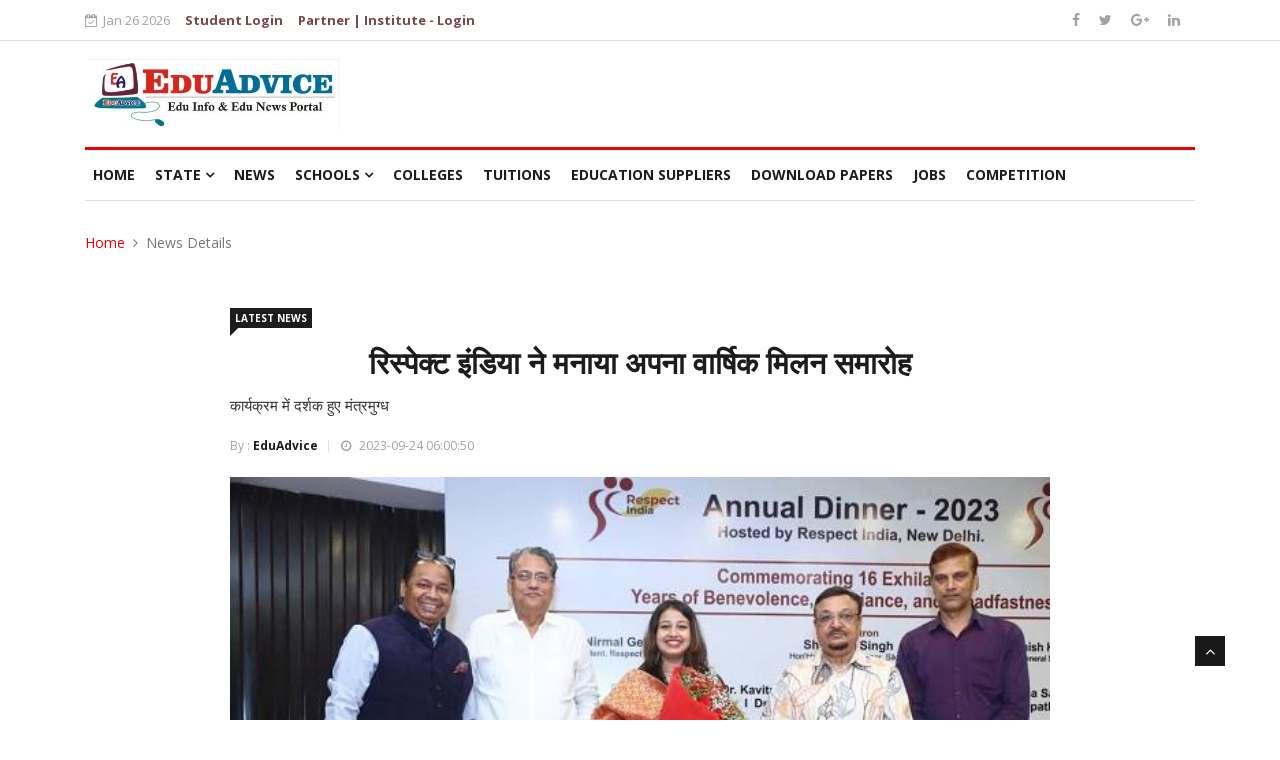

--- FILE ---
content_type: text/html; charset=UTF-8
request_url: https://eduadvice.in/educational-news-details/rispect-india-ne-manaya-apna-varshik-milan-samaroh/5510
body_size: 7123
content:

	<!doctype html>
	<html xmlns="http://www.w3.org/1999/xhtml" itemscope itemtype="http://schema.org/NewsArticle">
	<head>
    <meta content="text/html; charset=UTF-8" name="Content-Type" />
    <meta http-equiv="X-UA-Compatible" content="IE=edge">
    <meta name="viewport" content="width=device-width, initial-scale=1">
    <meta name="generator" content="EduAdvice">
    <link rel="apple-touch-icon-precomposed" sizes="72x72" href="https://eduadvice.in/media/edu/images/favicon/eduAdvice-72.png" />
    <link rel="apple-touch-icon-precomposed" sizes="114x114" href="https://eduadvice.in/media/edu/images/favicon/eduAdvice-114.png" />
    <link rel="apple-touch-icon-precomposed" sizes="144x144" href="https://eduadvice.in/media/edu/images/favicon/eduAdvice-144.png" />
    <link rel="shortcut icon" href="https://eduadvice.in/media/edu/images/favicon.ico" type="image/x-icon">
	<link rel="icon" href="https://eduadvice.in/media/edu/images/favicon.ico" type="image/x-icon">
	<meta name="robots" content="index, follow">   
	

	    
	    <title>रिस्पेक्ट इंडिया ने मनाया अपना वार्षिक मिलन समारोह </title>    
        
        <meta content="#respectindia #education #educational #eduadvice" itemprop="keywords" />
    
	    <meta name="description" content="कार्यक्रम में दर्शक हुए मंत्रमुग्ध"  itemprop="description" />
    	<meta name="section" content="world" itemprop="articleSection"/>
	<meta name="url" content="https://eduadvice.in/educational-news-details/rispect-india-ne-manaya-apna-varshik-milan-samaroh/5510" itemprop="url"/>
	<link href="https://eduadvice.in/educational-news-details/rispect-india-ne-manaya-apna-varshik-milan-samaroh/5510" rel="amphtml" >
	<link href="https://plus.google.com/+Eduadvice" rel="publisher" >

	
	
	      <meta name="keywords" content="#respectindia #education #educational #eduadvice" >
    	
	
	<meta name="robots" content="max-image-preview:large" >
	<meta property="og:title" content="रिस्पेक्ट इंडिया ने मनाया अपना वार्षिक मिलन समारोह "/>
	<meta property="og:type" content="article"/>
	<meta property="og:image" content="https://eduadvice.in/media/uploads/blog/respect.jpg?imageOpt=1&crop=870,326,x0,y0"/>
	<meta property="og:image:secure_url" content="https://eduadvice.in/media/uploads/blog/respect.jpg?imageOpt=1&crop=870,326,x0,y0"/>
	<meta property="og:image:width" content="630"/>
	<meta property="og:image:height" content="473"/>
	<meta property="og:url" content="https://eduadvice.in/educational-news-details/rispect-india-ne-manaya-apna-varshik-milan-samaroh/5510"/>
	<meta property="og:site_name" content="eduadvice.in"/>

	
		<meta property="og:description" content="कार्यक्रम में दर्शक हुए मंत्रमुग्ध"/>
		
	<meta property="fb:app_id" content=""/>
	<meta property="al:android:url" content=""/>
	<meta property="al:android:package" content=""/>
	<meta property="al:android:app_name" content=""/>
	<meta property="al:ios:url" content=""/>
	<meta property="al:ios:app_store_id" content=""/>
	<meta property="al:ios:app_name" content=""/>
	<meta property="al:ipad:url" content=""/>
	<meta property="al:ipad:app_store_id" content=""/>
	<meta property="al:ipad:app_name" content=""/>
	
	<meta name="twitter:card" content="summary_large_image"/>
	<meta name="twitter:site" content="@EduAdvise"/>
	<meta name="twitter:url" content="https://eduadvice.in/educational-news-details/rispect-india-ne-manaya-apna-varshik-milan-samaroh/5510"/>
	<meta name="twitter:title" content="रिस्पेक्ट इंडिया ने मनाया अपना वार्षिक मिलन समारोह "/>
	<meta name="twitter:description" content="कार्यक्रम में दर्शक हुए मंत्रमुग्ध"/>
	<meta name="twitter:image" content="https://eduadvice.in/media/uploads/blog/respect.jpg?imageOpt=1&crop=870,326,x0,y0"/>
	
	
	<meta name="twitter:app:url:iphone" content=""/>
	<meta name="twitter:app:url:googleplay" content=""/>
	<meta property="snapchat:sticker" content="https://eduadvice.in/media/uploads/blog/respect.jpg" />
	<meta http-equiv="Content-Type" content="text/html;charset=utf-8" />
	<meta http-equiv="X-UA-Compatible" content="IE=edge" />

	<meta property="taboola-category" content="news"/>
	<link rel="preconnect" crossorigin href="" />
	<link rel="preconnect" crossorigin href="" />
	<link rel="preconnect" crossorigin href="" />
	<link rel="preconnect" crossorigin href="" />
	<link rel="preconnect" crossorigin href="" />
	<link rel="preconnect" crossorigin href="" />
	<link rel="preconnect" crossorigin href="" />
	<link rel="preconnect" crossorigin href="" />
	<link rel="preconnect" crossorigin href="" />
	<link rel="preconnect" crossorigin href="https://www.googletagservices.com/" />
	<link rel="preconnect" crossorigin href="https://securepubads.g.doubleclick.net/" />
	<link rel="preconnect" crossorigin href="https://partner.googleadservices.com/" />
	<link rel="preconnect" crossorigin href="https://pagead2.googlesyndication.com/" />
	<link rel="preconnect" crossorigin href="https://cdn.taboola.com/" />
	<link rel="preconnect" crossorigin href="https://images.taboola.com/" />
	<link rel="preconnect" crossorigin href="https://cdn.taboola.com" />
	<link rel="preconnect" crossorigin href="https://trc.taboola.com/" />
	<link rel="dns-prefetch" href="//fastlane.rubiconproject.com/">
	<link rel="preload" as="script" href="https://www.google-analytics.com/analytics.js" />
	<link rel=manifest href="" />
	<meta name="theme-color" content="#e3eef9" />
	<meta name="apple-itunes-app" content=""/>
	<meta property="taboola:title" content="रिस्पेक्ट इंडिया ने मनाया अपना वार्षिक मिलन समारोह "/>
	
	
	
	
	<link rel="stylesheet" href="https://eduadvice.in/media/edu/css/bootstrap.min.css">
	<link rel="stylesheet" href="https://eduadvice.in/media/edu/css/style.css">
	<link rel="stylesheet" href="https://eduadvice.in/media/edu/css/responsive.css">
	<link rel="stylesheet" href="https://eduadvice.in/media/edu/css/font-awesome.min.css">
	<link rel="stylesheet" href="https://eduadvice.in/media/edu/css/animate.css">
	<link rel="stylesheet" href="https://eduadvice.in/media/edu/css/owl.carousel.min.css">
	<link rel="stylesheet" href="https://eduadvice.in/media/edu/css/owl.theme.default.min.css">
	<link rel="stylesheet" href="https://eduadvice.in/media/edu/css/colorbox.css">
    <!--[if lt IE 9]>
    <script src="https://eduadvice.in/media/edu/js/html5shiv.js"></script>
    <script src="https://eduadvice.in/media/edu/js/respond.min.js"></script>
    <![endif]-->
    <link href='https://fonts.googleapis.com/css?family=Raleway:400,100,200,300,500,600,700,900,800' rel='stylesheet' type='text/css'>
    <link href='https://fonts.googleapis.com/css?family=Oswald:400,700,300' rel='stylesheet' type='text/css'>
    <link href='https://fonts.googleapis.com/css?family=Josefin+Sans:400,100,300,300italic,100italic,400italic,600,600italic,700,700italic' rel='stylesheet' type='text/css'>
    <link href='https://fonts.googleapis.com/css?family=Open+Sans:400,100,300,300italic,100italic,400italic,600,600italic,700,700italic' rel='stylesheet' type='text/css'>
</head>
<body>
<div class="body-inner">
   <div id="top-bar" class="top-bar">
      <div class="container">
         <div class="row">
             <div class="col-md-9">
               <div class="ts-date text-left brs1">
                  <i class="fa fa-calendar-check-o"></i>Jan 26 2026               </div>
             
               <ul class="unstyled top-nav">
                                <li class="brs1"><a href="javascript:void(0)" data-toggle="modal"  data-target="#myModal"  data-dismiss="modal">Student Login </a></li>
                                
                                <li><a href="https://eduadvice.in/account/login">Partner | Institute - Login  </a></li>
                               </ul>
              
            </div>
            <div class="col-md-3 top-social text-lg-right text-md-center d-hide">
               <ul class="unstyled">
                  <li>
                     <a title="Facebook" href="javascript:void(0)">
                        <span class="social-icon"><i class="fa fa-facebook"></i></span>
                     </a>
                     <a title="Twitter" href="javascript:void(0)">
                        <span class="social-icon"><i class="fa fa-twitter"></i></span>
                     </a>
                     <a title="Google+" href="javascript:void(0)">
                        <span class="social-icon"><i class="fa fa-google-plus"></i></span>
                     </a>
                     <a title="Linkdin" href="javascript:void(0)">
                        <span class="social-icon"><i class="fa fa-linkedin"></i></span>
                     </a>
                     
                  </li>
               </ul>
            </div>
         </div>
      </div>
   </div>
	<header id="header" class="header">
		<div class="container">
			<div class="row">
				<div class="col-md-3 col-sm-12">
					<div class="logo">
						 <a href="https://eduadvice.in/">
							<img src="https://eduadvice.in/media/edu/images/logos/logo.png" alt="" style="width:100%;">
						 </a>
					</div>
				</div><!-- logo col end -->

				<div class="col-md-9 col-sm-12 header-right">
				    				</div>
			</div>
		</div>
	</header>
      
      
        

	<div class="main-nav clearfix">
		<div class="container">
			<div class="row">
				<nav class="navbar navbar-expand-lg col">
					<div class="site-nav-inner float-left">
               <button class="navbar-toggler" type="button" data-toggle="collapse" data-target="#navbarSupportedContent" aria-controls="navbarSupportedContent" aria-expanded="true" aria-label="Toggle navigation">
                  <span class="navbar-toggler-icon"></span>
               </button>
              			<div id="navbarSupportedContent" class="collapse navbar-collapse navbar-responsive-collapse">
							<ul class="nav navbar-nav">
			              <li><a href="https://eduadvice.in/">Home</a></li>
                            <li class="nav-item dropdown">
							  <a href="https://eduadvice.in/state-list" class="nav-link" data-toggle="dropdown">State <i class="fa fa-angle-down"></i></a>
								<ul class="dropdown-menu" role="menu">
								    								    <li class=""><a href="https://eduadvice.in/state/andaman-and-nicobar-ut">Andaman and Nicobar (UT)</a></li>
									  								    <li class=""><a href="https://eduadvice.in/state/andhra-pradesh">Andhra Pradesh</a></li>
									  								    <li class=""><a href="https://eduadvice.in/state/arunachal-pradesh">Arunachal Pradesh</a></li>
									  								    <li class=""><a href="https://eduadvice.in/state/assam">Assam</a></li>
									  								    <li class=""><a href="https://eduadvice.in/state/bihar">Bihar</a></li>
									  								    <li class=""><a href="https://eduadvice.in/state/chandigarh-ut">Chandigarh (UT)</a></li>
									  								    <li class=""><a href="https://eduadvice.in/state/chhattisgarh">Chhattisgarh</a></li>
									  								    <li class=""><a href="https://eduadvice.in/state/dadra-and-nagar-haveli-and-daman-and-diu-ut">Dadra and Nagar Haveli and Daman and Diu (UT)</a></li>
									  								    <li class=""><a href="https://eduadvice.in/state/delhi-ut">Delhi (UT)</a></li>
									  								    <li class=""><a href="https://eduadvice.in/state/goa">Goa</a></li>
									   
									 <li class=""><a href="https://eduadvice.in/state-list">See All</a></li>
								</ul>
							</li>
                            <li><a href="https://eduadvice.in/news">News</a></li>
                           
                              <li class="nav-item dropdown">
							  <a href="#" class="nav-link" data-toggle="dropdown">Schools <i class="fa fa-angle-down"></i></a>
								<ul class="dropdown-menu" role="menu">
								    
								    <li class=""><a href="https://eduadvice.in/schools">Secondary/Senior Secondary </a></li>
								    
								     <li class=""><a href="https://eduadvice.in/playschools">Play School</a></li>
								 </ul>
							</li>
                            
                               <li><a href="https://eduadvice.in/colleges">Colleges</a></li>
                            
                            
                                                        <li><a href="https://eduadvice.in/tuitions">Tuitions</a></li>
                         
                            <li><a href="https://eduadvice.in/education-suppliers">Education Suppliers</a></li>
                            
                            <li><a href="https://eduadvice.in/downloadpaper">Download Papers</a></li>
                                                       <li><a href="https://eduadvice.in/jobs">Jobs</a></li>
                             <li><a href="https://eduadvice.in/competition">Competition</a></li>
								
							</ul>
						</div>
					</div>
				</nav>

				<div class="nav-search">
					<span id="search"><i class="fa fa-search"></i></span>
				</div>
				
				<div class="search-block" style="display: none;">
					<input type="text" class="form-control" placeholder="Type what you want and enter">
					<span class="search-close">&times;</span>
				</div>
			</div>
		</div>
	</div>
	
	
	<style>
    .w100{
        width:100%;
    }
</style>
   <div class="page-title">
		<div class="container">
			<div class="row">
				<div class="col-md-12">
					<ol class="breadcrumb">
     					<li><a href="https://eduadvice.in/">Home</a></li>
     					<li>News Details</a></li>
     				</ol>
				</div>
			</div>
		</div>
	</div>
	
	<section class="block-wrapper no-sidebar">
		<div class="container">
			<div class="row">
				<div class="col-md-12">
					<div class="single-post">
					    
						<div class="post-title-area">
						    							<a class="post-cat" href="#">Latest News</a>
														<h2 class="post-title">
				 			रिस्पेक्ट इंडिया ने मनाया अपना वार्षिक मिलन समारोह 				 			</h2>
				 							 			<p>कार्यक्रम में दर्शक हुए मंत्रमुग्ध</p>
				 							 			<div class="post-meta">
				 			    								<span class="post-author">
									By : <a href="#">EduAdvice</a>
								</span>
																<span class="post-date"><i class="fa fa-clock-o"></i> 2023-09-24 06:00:50</span>
								
							</div>
						</div>

						<div class="post-content-area">
							<div class="post-media post-featured-image">
								<img src="https://eduadvice.in/media/uploads/blog/respect.jpg" class="img-fluid w100" alt="">
							</div>
							<div class="entry-content">
						    <p>&nbsp;</p>

<p><span style="font-size:14px"><strong>नई दिल्ली. : , </strong>सामाजिक सांस्कृतिक एवं शैक्षणिक क्षेत्र में अग्रणी सामाजिक संस्था रिस्पेक्ट इंडिया ने अपना वार्षिक मिलन समारोह इंडिया इंटरनेशनल सेंटर में आयोजित किया I कार्यक्रम में नवोदित गायिका ख़ुशी गोस्वामी की संगीतमयी प्रस्तुति ने दर्शको को मंत्रमुग्ध कर दिया I</span></p>

<p><span style="font-size:14px">&nbsp; &nbsp; &nbsp; &nbsp; &nbsp; &nbsp; &nbsp; &nbsp; &nbsp; &nbsp; &nbsp; कार्यक्रम में पदम् श्री डॉ. यश गुलाटी,&nbsp; तमिलनाडु के पुलिस महानिदेशक वी. के. रवि, पूर्व प्रधान आयकर आयुक्त विनोद कुमार,पूर्व राजदूत एवं सचिव विदेश मंत्रालय अमरेंद्र खटुआ, वरिष्ठ पत्रकार अजीत द्विवेदी, अनंत विजय,&nbsp; भारतीय रेल के कार्यकारी निदेशक मुकुल कुमार, सुप्रीम कोर्ट की वरिष्ठ वकील स्वरूपमा चतुर्वेदी, कृषि मंत्रालय के मुख्य लेखा नियंत्रक बिनोद कुमार, शिक्षाविद प्रो. पंकज मित्तल, प्रो. रेखा सक्सेना,&nbsp; झारखण्ड के पूर्व पुलिस महानिदेशक परवेज हयात, बाहरी दिल्ली के पुलिस आयुक्त हरेंद्र कुमार सिंह, बी. एस. एफ. के उपमहानिदेशक सत्यानंद कुमार, चर्चित उद्दमी नीतू सिंह, अजय कुमार, आर्यभट्ट कॉलेज के प्राचार्य प्रो मनोज सिन्हा, आंबेडकर विश्वविद्यालय के रजिस्ट्रार नितिन मल्लिक आदि लोगो ने शिरकत की I कार्यक्रम का संयोजन शम्भू झा, गुरुदत्त रंगा एवं आशुतोष कुमार ने किया I आगत अतिथियों के प्रति आभार संस्था के महासचिव डॉ. मनीष के. चौधरी ने दिया I</span></p>
 
						    
						    
						    <p><b>Click Here for More <a href="https://eduadvice.in//news/latest-news">Latest News</a></b></p>
							</div>
							
							

							<div class="tags-area clearfix">
								<div class="post-tags">
									<span>Tags:</span>
									  		   						<a href="https://eduadvice.in//news/latest-news"># Latest News</a>
		   									   						
		   						  		   						<a href="https://eduadvice.in/state/delhi-ut"> Delhi (UT)</a>
                            		   						</div>
							</div>

							<div class="share-items clearfix">
   							<ul class="post-social-icons unstyled">
   								<li class="facebook">
   									<a href="http://www.facebook.com/sharer.php?u=https://eduadvice.in/educational-news-details/rispect-india-ne-manaya-apna-varshik-milan-samaroh/5510">
   									<i class="fa fa-facebook"></i> <span class="ts-social-title">Facebook</span></a>
   								</li>
   								
   								   								
   								
   									<li class="twitter">
   									<a href="https://twitter.com/share?url=https://eduadvice.in/educational-news-details/rispect-india-ne-manaya-apna-varshik-milan-samaroh/5510&amp;text=रिस्पेक्ट इंडिया ने मनाया अपना वार्षिक मिलन समारोह ">
   									<i class="fa fa-twitter"></i> <span class="ts-social-title">Twitter</span></a>
   								</li>
   								
   								
   							
   								<li class="gplus">
   									<a href="https://plus.google.com/share?url=https://eduadvice.in/educational-news-details/rispect-india-ne-manaya-apna-varshik-milan-samaroh/5510">
   									<i class="fa fa-google-plus"></i> <span class="ts-social-title">Google +</span></a>
   								</li>
   								<li class="pinterest">
   									<a href="https://pinterest.com/pin/create/bookmarklet/?url=https://eduadvice.in/educational-news-details/rispect-india-ne-manaya-apna-varshik-milan-samaroh/5510">
   									<i class="fa fa-pinterest"></i> <span class="ts-social-title">Pinterest</span></a>
   								</li>
   								<li class="whatsapp">
   								    <a href="https://api.whatsapp.com/send?text=https://eduadvice.in/educational-news-details/rispect-india-ne-manaya-apna-varshik-milan-samaroh/5510"  title="Share on whatsapp" >
   								        
   							

   								   	<i class="fa fa-whatsapp"></i> <span class="ts-social-title">WhatsApp</span></a>
   								</li>
   								
   								
   								
   								
   							</ul>
   						</div>
                      </div>
					</div>
				</div>
			</div>
		</div>
	</section>

	<footer id="footer" class="footer">
        
         <div class="footer-info text-center">
            <div class="container">
               <div class="row">
                  <div class="col-md-12">
                     <div class="footer-info-content">
                        <div class="footer-logo">
                                                       <h1 style="display:inline-block;"><span style="color:#db251c">Edu</span><span style="color:#12709d">Advice</span></h1>
                        </div>
                        <p>EduAdvice is a popular online news portal and going source for technical and digital content for its influential audience around the globe. You can reach us via email or phone.</p>
                        <p class="footer-info-phone"><i class="fa fa-phone"></i> +(91) 9873574634</p>
                        <p class="footer-info-email"><i class="fa fa-envelope-o"></i> info@eduadvice.in</p> eduadvice11@gmail.com</p>
                        <ul class="unstyled footer-social">
                           <li>
                                  <a title="Facebook" href="https://www.facebook.com/eduadvice05" target="_blank">
                                   <span class="social-icon"><i class="fa fa-facebook"></i></span>
                     </a>
                     <a title="Twitter" href="https://twitter.com/EduAdvise" target="_blank">
                        <span class="social-icon"><i class="fa fa-twitter"></i></span>
                     </a>
                    
                     <a title="Linkdin" href="https://www.linkedin.com/in/edu-advice-9b30a1147/" target="_blank">
                        <span class="social-icon"><i class="fa fa-linkedin"></i></span>
                     </a>
                      <a title="whatsapp" href="https://api.whatsapp.com/send?phone=+917011908268" target="_blank">
                        <span class="social-icon"><i class="fa fa-whatsapp"></i></span>
                     </a>
                          
                               
                              
                             
                           </li>
                        </ul>
                     </div><!-- Footer info content end -->
                  </div><!-- Col end -->
                  
                  
                    <div class="col-md-12 mt-5">
              
               <ul class="unstyled top-nav">
                  <li><a href="https://eduadvice.in/about-us">About Us</a></li>
                  <li><a href="https://eduadvice.in/writeforus">Write for Us</a></li>
                  <li><a href="https://eduadvice.in/advertise">Advertise</a></li>
                  <li><a href="https://eduadvice.in/contact-us">Contact Us</a></li>
                  <li><a href="https://eduadvice.in/editorial-board">Editorial board</a></li>
                   <li><a href="https://eduadvice.in/account">Associate Login</a></li>
				     <li><a href="https://eduadvice.in/reporter">Reporter Login</a></li>
                  

               </ul>
            </div><!--/ Top bar left end -->
                  
                  
                  
               </div><!-- Row end -->
            </div><!-- Container end -->
         </div><!-- Footer info end -->
   </footer><!-- Footer end -->
   
   <div class="copyright">
         <div class="container">
            <div class="row">
               <div class="col-sm-12 col-md-6">
                  <div class="copyright-info">
                     <span>Copyright © 2025 eduadvice All Rights Reserved. Designed By Hs infotech</span>
                  </div>
               </div>

               <div class="col-sm-12 col-md-6">
                  <div class="footer-menu">
                     <ul class="nav unstyled">
                        <li><a href="#">Site Terms</a></li>
                        <li><a href="#">Privacy</a></li>
                        <li><a href="l#">Advertisement</a></li>
                        <li><a href="#">Cookies Policy</a></li>
                        <li><a href="https://eduadvice.in/contact-us">Contact Us</a></li>
                     </ul>
                  </div>
               </div>
            </div><!-- Row end -->

            <div id="back-to-top" class="back-to-top">
               <button class="btn btn-primary" title="Back to Top">
                  <i class="fa fa-angle-up"></i>
               </button>
            </div>

         </div><!-- Container end -->
   </div><!-- Copyright end -->
   
   
   
   

<style>
.modal-login {
	color: #636363;
	width: 350px;
}
.modal-login .modal-content {
	padding: 20px;
	border-radius: 5px;
	border: none;
}
.modal-login .modal-header {
	border-bottom: none;
	position: relative;
	justify-content: center;
}
.modal-login h4 {
	text-align: center;
	font-size: 26px;
}
.modal-login  .form-group {
	position: relative;
}
.modal-login i {
	position: absolute;
	left: 13px;
	top: 11px;
	font-size: 18px;
}
.modal-login .form-control {
	padding-left: 40px;
}
.modal-login .form-control:focus {
	border-color: #00ce81;
}
.modal-login .form-control, .modal-login .btn {
	min-height: 40px;
	border-radius: 3px; 
}
.modal-login .hint-text {
	text-align: center;
	padding-top: 10px;
}
.modal-login .close {
	position: absolute;
	top: -5px;
	right: -5px;
}
.modal-login .btn, .modal-login .btn:active {	
	border: none;
	background: #00ce81 !important;
	line-height: normal;
}
.modal-login .btn:hover, .modal-login .btn:focus {
	background: #00bf78 !important;
}
.modal-login .modal-footer {
	background: #ecf0f1;
	border-color: #dee4e7;
	text-align: center;
	margin: 0 -20px -20px;
	border-radius: 5px;
	font-size: 13px;
	justify-content: center;
}
.modal-login .modal-footer a {
color: #000;
    font-weight: 700;
}
.trigger-btn {
	display: inline-block;
	margin: 100px auto;
}
#logsuccess {
    padding: 10px 15px;
    display: none;
    text-align: center;
}

#logError{
       padding: 5px;
    text-align: center; 
    display: none;
    
}

#regsuccess {
    padding: 10px 15px;
    display: none;
    text-align: center;
}

#regError{
       padding: 5px;
    text-align: center; 
    display: none;
    
}

</style>
</head>
<body>




<!-- Modal HTML -->
<div id="myModal" class="modal fade">
	<div class="modal-dialog modal-login">
		<div class="modal-content">
			<div class="modal-header">				
				<h4 class="modal-title">Member Login</h4>
				<button type="button" class="close" data-dismiss="modal" aria-hidden="true">&times;</button>
			</div>
			<div class="modal-body">
	        	<form id="login_form" name="registration" method="post">
					<div class="form-group">
						<i class="fa fa-user"></i>
						<input type="email" name="login-email" id="login-email" class="form-control" placeholder="Email Id" required="required">
					</div>
					<div class="form-group">
						<i class="fa fa-lock"></i>
						<input type="password" name="login-password" id="login-password" class="form-control" placeholder="Password" required="required">					
					</div>
					<div class="form-group">
						<input  id="txt-login" class="btn btn-primary btn-block btn-lg" value="Login">
					</div>
					<div class="form-group alert-danger" id="logError">
					    <span>User Id  or Password is wrong.</span>
					 </div>
					<div class="form-group" id="logsuccess"></div>
					
				</form>
			</div>
			<div class="modal-footer">
				<a href="#" class=""  data-toggle="modal"  data-target="#modalRegistration"  data-dismiss="modal">Create Account</a>
			</div>
		</div>
	</div>
</div>     


<div id="modalRegistration" class="modal fade">
	<div class="modal-dialog modal-login">
		<div class="modal-content">
			<div class="modal-header">				
				<h4 class="modal-title">Member Registration</h4>
				<button type="button" class="close" data-dismiss="modal" aria-hidden="true">&times;</button>
			</div>
			<div class="modal-body">
		    	<form id="registration_form" name="registration" method="post">
					<div class="form-group">
						<i class="fa fa-user"></i>
						<input type="text" name="txt-name" id="txt-name" class="form-control" placeholder="Full Name" required="required">
					</div>
					<div class="form-group">
						<i class="fa fa-envelope"></i>
						<input id="txt-email" type="email" name="txt-email" class="form-control" placeholder="Email Id" required="required">					
					</div>
					
					<div class="form-group">
						<i class="fa fa-lock"></i>
						<input id="txt-password" type="password" name="txt-password" class="form-control" placeholder="Password" required="required">					
					</div>
					<div class="form-group">
						<i class="fa fa-phone"></i>
						<input id="txt-phone" type="text" name="txt-phone" class="form-control" placeholder="Phone Number" required="required">					
					</div>
					<div class="form-group">
						<input  id="txt-registration" class="btn btn-primary btn-block btn-lg" value="Registration">
					</div>
						<div class="form-group alert-danger" id="regError">
					    <span>User Id  or Password is wrong.</span>
					 </div>
					<div class="form-group" id="regsuccess"></div>
					
				</form>
			</div>
			<div class="modal-footer">
			
					<a href="#" class=""  data-toggle="modal"  data-target="#myModal"  data-dismiss="modal">Already Account</a>
			</div>
		</div>
	</div>
</div> 



<script>
$(document).ready(function() {

	    $('#txt-registration').on('click', function() {
		$("#txt-registration").attr("disabled", "disabled");
		var name = $('#txt-name').val();
		var email = $('#txt-email').val();
		var phone = $('#txt-phone').val();
		var password = $('#txt-password').val();
		if(name!="" && email!="" && phone!="" && password!="" ){
		  	$.ajax({
				url: "https://eduadvice.in/student/datasave",
				type: "POST",
				data: {
					name: name,
					email: email,
					phone: phone,
					password: password						
				},
				cache: false,
					success: function(data){
				    if(data=="Registered"){
				    $('#regsuccess').html("success");
				    $('#regsuccess').css('display', 'block');
                    $('#regError').css('display', 'none');
                    $('#regError').removeClass('alert-warning');
                    $('#regsuccess').addClass('alert-success').delay(7000).fadeOut(500);
                    location.reload();
				    }else{
				    $("#txt-registration").removeAttr("disabled")
                    $('#regError').html(data);  
				    $('#regError').css('display', 'block');
                    $('#regError').delay(4000).fadeOut(500);
                    returned = false;

                    }
				}
			});
		}
		else{
			alert('Please fill all the field !');
		}
	});
	
	
	
	$('#txt-login').on('click', function() {
		var email = $('#login-email').val();
		var password = $('#login-password').val();
		if(email!="" && password!="" ){
			$.ajax({
			    url: "https://eduadvice.in/student/access",
				type: "POST",
				data: {
					email: email,
					password: password						
				},
				cache: false,
				success: function(data){
				    if(data=="Login"){
				    $('#logsuccess').html("success");
				    $('#logsuccess').css('display', 'block');
                    $('#logError').css('display', 'none');
                    $('#logError').removeClass('alert-warning');
                    $('#logsuccess').addClass('alert-success').delay(7000).fadeOut(500);
                    location.reload();
				    }else{
				   
				      
				    $('#logError').css('display', 'block');
                    $('#logError').delay(4000).fadeOut(500);
                    returned = false;

                    }
				}
				
			});
		}
		else{
			alert('Please fill all the field !');
		}
	});
});
</script>

   
   
   

	<!-- Javascript Files
	================================================== -->


	<script type="text/javascript" src="https://eduadvice.in/media/edu/js/popper.min.js"></script>
	<!-- Bootstrap jQuery -->
	<script type="text/javascript" src="https://eduadvice.in/media/edu/js/bootstrap.min.js"></script>
	<!-- Owl Carousel -->
	<script type="text/javascript" src="https://eduadvice.in/media/edu/js/owl.carousel.min.js"></script>
	<!-- Color box -->
	<script type="text/javascript" src="https://eduadvice.in/media/edu/js/jquery.colorbox.js"></script>
	<!-- Template custom -->
	<script type="text/javascript" src="https://eduadvice.in/media/edu/js/custom.js"></script>
	</div><!-- Body inner end -->
</body>
</html>